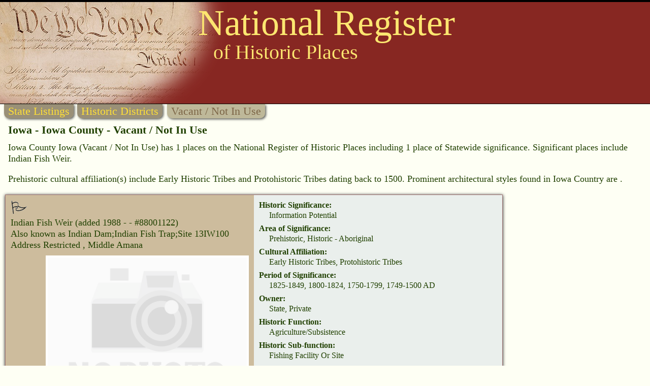

--- FILE ---
content_type: text/html
request_url: https://www.nationalregisterofhistoricplaces.com/ia/iowa/vacant.html
body_size: 3609
content:

<!DOCTYPE HTML>
<html>
<head>
<meta http-equiv="Content-Type" content="text/html; charset=UTF-8" />

<meta name="viewport" content="width=device-width, initial-scale=1">
<link rel="stylesheet" type="text/css" media="all" href="/assets/style.css" />


<link rel="canonical" href="https://nationalregisterofhistoricplaces.com/ia/iowa/vacant.html"/>
<link rel="stylesheet" type="text/css" media="all" href="/assets/map.css" />
<script src="/assets/raphael.min.js"></script>
<script src="/maps/settings.js"></script>
<script src="/maps/paths.js"></script>
<script src="/maps/map.js"></script>


<meta name="resource-type" value="document">

<meta name="description" content="Iowa County Iowa (Vacant / Not In Use)  has 1 places on the National Register of Historic Places including 1 place of Statewide significance. Historic Places: Indian Fish Weir.">
<meta name="keywords" content="Iowa County Iowa (Vacant / Not In Use) ,Indian Fish Weir,">

<title>National Register of Historic Places - Iowa (IA), Iowa County</title>



<script data-ad-client="ca-pub-1429500017399462" async src="https://pagead2.googlesyndication.com/pagead/js/adsbygoogle.js"></script>

<script src="https://nationalregisterofhistoricplaces.com/assets/lazyload.min.js"></script>


<!-- Google tag (gtag.js) -->
<script async src="https://www.googletagmanager.com/gtag/js?id=G-29VPB0882X"></script>
<script>
  window.dataLayer = window.dataLayer || [];
  function gtag(){dataLayer.push(arguments);}
  gtag('js', new Date());
  gtag('config', 'G-29VPB0882X');
</script>



</head>
<body>

<div id="header">

<a href="https://nationalregisterofhistoricplaces.com"><img id="wethepeople" src="/nr-images/Constitution_of_the_United_States_upper_left_corner.png" title="National Register of Historic Places"></a>

<div id="logo1">National Register</div>
<div id="logo2">of Historic Places</div>


		<div id="zquote">

<div style="float:left;margin:12px 0 0 6px;max-width:100%;">
<script async src="https://pagead2.googlesyndication.com/pagead/js/adsbygoogle.js?client=ca-pub-1429500017399462"
     crossorigin="anonymous"></script>
<!-- 468x60, created 7/11/09 -->
<ins class="adsbygoogle"
     style="display:inline-block;width:468px;height:60px"
     data-ad-client="ca-pub-1429500017399462"
     data-ad-slot="2084370139"></ins>
<script>
     (adsbygoogle = window.adsbygoogle || []).push({});
</script>
</div>

		</div>
	

<div style="background-color:rgb(135, 39, 34);height:3px;bottom:1px;position:relative;"></div>
</div>
<a href="state.html"><div id="topmenuleft" class="topmenu menuon">State Listings</div></a>

<a href="districts.html"><div class="topmenu menuon">Historic Districts</div></a>

<div class="topmenu menuoff">Vacant / Not In Use</div>



<div id="topText">Iowa - Iowa County - Vacant / Not In Use</div>

<div id="introText">Iowa County Iowa (Vacant / Not In Use)  has 1 places on the National Register of Historic Places including 1 place of Statewide significance. Significant places include Indian Fish Weir. <p>Prehistoric cultural affiliation(s) include Early Historic Tribes and  Protohistoric Tribes dating back to 1500. Prominent architectural styles found in Iowa Country are . </div>



<div class="listing">

<div class="listheader">
<img src="/nr-images/flag.gif" width="33" height="28">

<div class="listname">Indian Fish Weir                                                                                                        </b>

<span class="added">(added 1988 -  - #88001122)</span>
</div>

<div class="listaka">Also known as Indian Dam;Indian Fish Trap;Site 13IW100</div>

<div class="listaddress">Address Restricted                                                                                                      , Middle Amana
</div>

<div class="photoBox comingSoon"><img class="photoBoxImage noPhoto" src="/nr-images/comingsoon.jpg"><div class="photoCredit">send us a photo to share</div></div>


<div style="clear:both;"></div>
</div><!-- listheader end -->




<div class="listattrib">


<div class="anattrib"><div class="attrib">Historic Significance:</div>
<div class="attribT">Information Potential</div></div>

<div class="anattrib"><div class="attrib">Area of Significance:</div>
<div class="attribT">Prehistoric, Historic - Aboriginal</div></div>

<div class="anattrib"><div class="attrib">Cultural Affiliation:</div>
<div class="attribT">Early Historic Tribes, Protohistoric Tribes</div></div>

<div class="anattrib"><div class="attrib">Period of Significance:</div>
<div class="attribT">1825-1849, 1800-1824, 1750-1799, 1749-1500 AD</div></div>

<div class="anattrib"><div class="attrib">Owner:</div>
<div class="attribT">State, Private</div></div>

<div class="anattrib"><div class="attrib">Historic Function:</div>
<div class="attribT">Agriculture/Subsistence</div></div>

<div class="anattrib"><div class="attrib">Historic Sub-function:</div>
<div class="attribT">Fishing Facility Or Site</div></div>

<div class="anattrib"><div class="attrib">Current Function:</div>
<div class="attribT">Vacant/Not In Use</div></div>





</div><!-- listattrib end -->
</div><!-- listing end -->



<div class="return2top">
<a href="#top"><img src="/nr-images/up.gif" width="13" height="27" border="0" align="middle"></a> <a href="#top">Return to Top</a>
</div>



<div id="selectCounty">


<b>Select a Different Iowa County</b> (<a href="/ia/vacant.html">map</a>) 
<div class="county"><a href="/ia/adair/vacant.html">Adair</a></div><div class="county"><a href="/ia/adams/vacant.html">Adams</a></div><div class="county"><a href="/ia/allamakee/vacant.html">Allamakee</a></div><div class="county"><a href="/ia/appanoose/vacant.html">Appanoose</a></div><div class="county"><a href="/ia/benton/vacant.html">Benton</a></div><div class="county"><a href="/ia/black+hawk/vacant.html">Black&#160;Hawk</a></div><div class="county"><a href="/ia/bremer/vacant.html">Bremer</a></div><div class="county"><a href="/ia/buchanan/vacant.html">Buchanan</a></div><div class="county"><a href="/ia/buena+vista/vacant.html">Buena&#160;Vista</a></div><div class="county"><a href="/ia/calhoun/vacant.html">Calhoun</a></div><div class="county"><a href="/ia/cass/vacant.html">Cass</a></div><div class="county"><a href="/ia/cedar/vacant.html">Cedar</a></div><div class="county"><a href="/ia/cerro+gordo/vacant.html">Cerro&#160;Gordo</a></div><div class="county"><a href="/ia/cherokee/vacant.html">Cherokee</a></div><div class="county"><a href="/ia/chickasaw/vacant.html">Chickasaw</a></div><div class="county"><a href="/ia/clarke/vacant.html">Clarke</a></div><div class="county"><a href="/ia/clay/vacant.html">Clay</a></div><div class="county"><a href="/ia/clayton/vacant.html">Clayton</a></div><div class="county"><a href="/ia/clinton/vacant.html">Clinton</a></div><div class="county"><a href="/ia/crawford/vacant.html">Crawford</a></div><div class="county"><a href="/ia/dallas/vacant.html">Dallas</a></div><div class="county"><a href="/ia/davis/vacant.html">Davis</a></div><div class="county"><a href="/ia/decatur/vacant.html">Decatur</a></div><div class="county"><a href="/ia/delaware/vacant.html">Delaware</a></div><div class="county"><a href="/ia/des+moines/vacant.html">Des&#160;Moines</a></div><div class="county"><a href="/ia/dickinson/vacant.html">Dickinson</a></div><div class="county"><a href="/ia/dubuque/vacant.html">Dubuque</a></div><div class="county"><a href="/ia/emmet/vacant.html">Emmet</a></div><div class="county"><a href="/ia/fayette/vacant.html">Fayette</a></div><div class="county"><a href="/ia/floyd/vacant.html">Floyd</a></div><div class="county"><a href="/ia/fremont/vacant.html">Fremont</a></div><div class="county"><a href="/ia/greene/vacant.html">Greene</a></div><div class="county"><a href="/ia/guthrie/vacant.html">Guthrie</a></div><div class="county"><a href="/ia/hardin/vacant.html">Hardin</a></div><div class="county"><a href="/ia/henry/vacant.html">Henry</a></div><div class="county"><a href="/ia/howard/vacant.html">Howard</a></div><div class="county"><a href="/ia/ida/vacant.html">Ida</a></div><div class="county">Iowa</div><div class="county"><a href="/ia/jackson/vacant.html">Jackson</a></div><div class="county"><a href="/ia/jefferson/vacant.html">Jefferson</a></div><div class="county"><a href="/ia/johnson/vacant.html">Johnson</a></div><div class="county"><a href="/ia/jones/vacant.html">Jones</a></div><div class="county"><a href="/ia/keokuk/vacant.html">Keokuk</a></div><div class="county"><a href="/ia/lee/vacant.html">Lee</a></div><div class="county"><a href="/ia/linn/vacant.html">Linn</a></div><div class="county"><a href="/ia/louisa/vacant.html">Louisa</a></div><div class="county"><a href="/ia/lucas/vacant.html">Lucas</a></div><div class="county"><a href="/ia/lyon/vacant.html">Lyon</a></div><div class="county"><a href="/ia/madison/vacant.html">Madison</a></div><div class="county"><a href="/ia/mahaska/vacant.html">Mahaska</a></div><div class="county"><a href="/ia/marion/vacant.html">Marion</a></div><div class="county"><a href="/ia/marshall/vacant.html">Marshall</a></div><div class="county"><a href="/ia/mitchell/vacant.html">Mitchell</a></div><div class="county"><a href="/ia/monona/vacant.html">Monona</a></div><div class="county"><a href="/ia/montgomery/vacant.html">Montgomery</a></div><div class="county"><a href="/ia/muscatine/vacant.html">Muscatine</a></div><div class="county"><a href="/ia/o+brien/vacant.html">O&#160;Brien</a></div><div class="county"><a href="/ia/page/vacant.html">Page</a></div><div class="county"><a href="/ia/palo+alto/vacant.html">Palo&#160;Alto</a></div><div class="county"><a href="/ia/plymouth/vacant.html">Plymouth</a></div><div class="county"><a href="/ia/pocahontas/vacant.html">Pocahontas</a></div><div class="county"><a href="/ia/polk/vacant.html">Polk</a></div><div class="county"><a href="/ia/pottawattamie/vacant.html">Pottawattamie</a></div><div class="county"><a href="/ia/poweshiek/vacant.html">Poweshiek</a></div><div class="county"><a href="/ia/ringgold/vacant.html">Ringgold</a></div><div class="county"><a href="/ia/sac/vacant.html">Sac</a></div><div class="county"><a href="/ia/scott/vacant.html">Scott</a></div><div class="county"><a href="/ia/sioux/vacant.html">Sioux</a></div><div class="county"><a href="/ia/story/vacant.html">Story</a></div><div class="county"><a href="/ia/union/vacant.html">Union</a></div><div class="county"><a href="/ia/van+buren/vacant.html">Van&#160;Buren</a></div><div class="county"><a href="/ia/wapello/vacant.html">Wapello</a></div><div class="county"><a href="/ia/warren/vacant.html">Warren</a></div><div class="county"><a href="/ia/washington/vacant.html">Washington</a></div><div class="county"><a href="/ia/webster/vacant.html">Webster</a></div><div class="county"><a href="/ia/winnebago/vacant.html">Winnebago</a></div><div class="county"><a href="/ia/winneshiek/vacant.html">Winneshiek</a></div><div class="county"><a href="/ia/woodbury/vacant.html">Woodbury</a></div><div class="county"><a href="/ia/worth/vacant.html">Worth</a></div><div class="county"><a href="/ia/wright/vacant.html">Wright</a></div>

</div>

<img class="bar" src="/nr-images/bar1.gif">

<div id="selectState">


<b>Select a Different State</b> (<a href="/vacant.html">map</a>) 
<div class="county"><a href="/al/vacant.html">Alabama</a></div><div class="county"><a href="/ak/vacant.html">Alaska</a></div><div class="county"><a href="/az/vacant.html">Arizona</a></div><div class="county"><a href="/ar/vacant.html">Arkansas</a></div><div class="county"><a href="/ca/vacant.html">California</a></div><div class="county"><a href="/co/vacant.html">Colorado</a></div><div class="county"><a href="/ct/vacant.html">Connecticut</a></div><div class="county"><a href="/de/vacant.html">Delaware</a></div><div class="county"><a href="/dc/vacant.html">District&#160;Of&#160;Columbia</a></div><div class="county"><a href="/fl/vacant.html">Florida</a></div><div class="county"><a href="/ga/vacant.html">Georgia</a></div><div class="county"><a href="/hi/vacant.html">Hawaii</a></div><div class="county"><a href="/id/vacant.html">Idaho</a></div><div class="county"><a href="/il/vacant.html">Illinois</a></div><div class="county"><a href="/in/vacant.html">Indiana</a></div><div class="county">Iowa</div><div class="county"><a href="/ks/vacant.html">Kansas</a></div><div class="county"><a href="/ky/vacant.html">Kentucky</a></div><div class="county"><a href="/la/vacant.html">Louisiana</a></div><div class="county"><a href="/me/vacant.html">Maine</a></div><div class="county"><a href="/md/vacant.html">Maryland</a></div><div class="county"><a href="/ma/vacant.html">Massachusetts</a></div><div class="county"><a href="/mi/vacant.html">Michigan</a></div><div class="county"><a href="/mn/vacant.html">Minnesota</a></div><div class="county"><a href="/ms/vacant.html">Mississippi</a></div><div class="county"><a href="/mo/vacant.html">Missouri</a></div><div class="county"><a href="/mt/vacant.html">Montana</a></div><div class="county"><a href="/ne/vacant.html">Nebraska</a></div><div class="county"><a href="/nv/vacant.html">Nevada</a></div><div class="county"><a href="/nh/vacant.html">New&#160;Hampshire</a></div><div class="county"><a href="/nj/vacant.html">New&#160;Jersey</a></div><div class="county"><a href="/nm/vacant.html">New&#160;Mexico</a></div><div class="county"><a href="/ny/vacant.html">New&#160;York</a></div><div class="county"><a href="/nc/vacant.html">North&#160;Carolina</a></div><div class="county"><a href="/nd/vacant.html">North&#160;Dakota</a></div><div class="county"><a href="/oh/vacant.html">Ohio</a></div><div class="county"><a href="/ok/vacant.html">Oklahoma</a></div><div class="county"><a href="/or/vacant.html">Oregon</a></div><div class="county"><a href="/pa/vacant.html">Pennsylvania</a></div><div class="county"><a href="/ri/vacant.html">Rhode&#160;Island</a></div><div class="county"><a href="/sc/vacant.html">South&#160;Carolina</a></div><div class="county"><a href="/sd/vacant.html">South&#160;Dakota</a></div><div class="county"><a href="/tn/vacant.html">Tennessee</a></div><div class="county"><a href="/tx/vacant.html">Texas</a></div><div class="county"><a href="/ut/vacant.html">Utah</a></div><div class="county"><a href="/vt/vacant.html">Vermont</a></div><div class="county"><a href="/va/vacant.html">Virginia</a></div><div class="county"><a href="/wa/vacant.html">Washington</a></div><div class="county"><a href="/wv/vacant.html">West&#160;Virginia</a></div><div class="county"><a href="/wi/vacant.html">Wisconsin</a></div><div class="county"><a href="/wy/vacant.html">Wyoming</a></div>
</div>

<img class="bar" src="/nr-images/bar.gif">



<div class="return2home">

  <a href="/welcome.html">Return to Home Page</a>

</div>





<div style="clear:both;"></div>

<div id="footer">
<div style="background-color:#cc5906;height:3px;"></div>

<div id="footerLeft">

<div style="padding:20px 0 0 10px;font-size:.92em;line-height:1em;color:#e1df6b;">
<a style="text-decoration:none;color: unset;" href="https://nationalregisterofhistoricplaces.com">nationalregisterofhistoricplaces.com</a>
</div>

</div>

<div id="footerRight">
<a href="/faq.html">Frequently Ask Questions</a> | <a href="/forms.html"><font face="arial" color="F1D366">Register Forms</font></a>&nbsp;&nbsp;&nbsp;<br><a href="/adv.html">Add Link</a>  | <a href="/adv.html">Enhanced Listings</a> | <a href="/contact.html">Contact Us</a>&nbsp;&nbsp;&nbsp;<br><br></td>
</div>

<div style="clear:both;"></div>
</div>

<script>
lazyload();
</script>


<script defer src="https://static.cloudflareinsights.com/beacon.min.js/vcd15cbe7772f49c399c6a5babf22c1241717689176015" integrity="sha512-ZpsOmlRQV6y907TI0dKBHq9Md29nnaEIPlkf84rnaERnq6zvWvPUqr2ft8M1aS28oN72PdrCzSjY4U6VaAw1EQ==" data-cf-beacon='{"version":"2024.11.0","token":"a84814e0fca2407a90da2d85b47b5387","r":1,"server_timing":{"name":{"cfCacheStatus":true,"cfEdge":true,"cfExtPri":true,"cfL4":true,"cfOrigin":true,"cfSpeedBrain":true},"location_startswith":null}}' crossorigin="anonymous"></script>
</body></html>


--- FILE ---
content_type: text/html; charset=utf-8
request_url: https://www.google.com/recaptcha/api2/aframe
body_size: 269
content:
<!DOCTYPE HTML><html><head><meta http-equiv="content-type" content="text/html; charset=UTF-8"></head><body><script nonce="aQoOy6ZQcWW8_0PSKVPWxw">/** Anti-fraud and anti-abuse applications only. See google.com/recaptcha */ try{var clients={'sodar':'https://pagead2.googlesyndication.com/pagead/sodar?'};window.addEventListener("message",function(a){try{if(a.source===window.parent){var b=JSON.parse(a.data);var c=clients[b['id']];if(c){var d=document.createElement('img');d.src=c+b['params']+'&rc='+(localStorage.getItem("rc::a")?sessionStorage.getItem("rc::b"):"");window.document.body.appendChild(d);sessionStorage.setItem("rc::e",parseInt(sessionStorage.getItem("rc::e")||0)+1);localStorage.setItem("rc::h",'1769417500893');}}}catch(b){}});window.parent.postMessage("_grecaptcha_ready", "*");}catch(b){}</script></body></html>